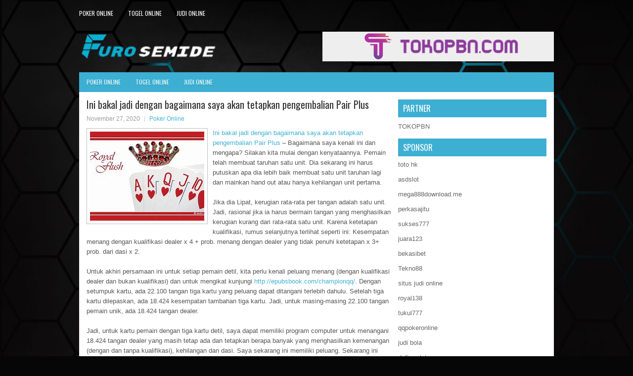

--- FILE ---
content_type: text/html; charset=UTF-8
request_url: https://domyessay5.com/ini-bakal-jadi-dengan-bagaimana-saya-akan-tetapkan-pengembalian-pair-plus/
body_size: 9296
content:
<!DOCTYPE html><html xmlns="http://www.w3.org/1999/xhtml" lang="id">
<head profile="http://gmpg.org/xfn/11">
<meta http-equiv="Content-Type" content="text/html; charset=UTF-8" />
<meta name="viewport" content="width=device-width, initial-scale=1.0"/>
<link rel="stylesheet" href="https://domyessay5.com/wp-content/themes/Dio/lib/css/reset.css" type="text/css" media="screen, projection" />
<link rel="stylesheet" href="https://domyessay5.com/wp-content/themes/Dio/lib/css/defaults.css" type="text/css" media="screen, projection" />
<!--[if lt IE 8]><link rel="stylesheet" href="https://domyessay5.com/wp-content/themes/Dio/lib/css/ie.css" type="text/css" media="screen, projection" /><![endif]-->

<link rel="stylesheet" href="https://domyessay5.com/wp-content/themes/Dio/style.css" type="text/css" media="screen, projection" />

<title>Ini bakal jadi dengan bagaimana saya akan tetapkan pengembalian Pair Plus &#8211; Furosemide</title>
<meta name='robots' content='max-image-preview:large' />
<link rel="alternate" type="application/rss+xml" title="Furosemide &raquo; Ini bakal jadi dengan bagaimana saya akan tetapkan pengembalian Pair Plus Umpan Komentar" href="https://domyessay5.com/ini-bakal-jadi-dengan-bagaimana-saya-akan-tetapkan-pengembalian-pair-plus/feed/" />
<script type="text/javascript">
window._wpemojiSettings = {"baseUrl":"https:\/\/s.w.org\/images\/core\/emoji\/14.0.0\/72x72\/","ext":".png","svgUrl":"https:\/\/s.w.org\/images\/core\/emoji\/14.0.0\/svg\/","svgExt":".svg","source":{"concatemoji":"https:\/\/domyessay5.com\/wp-includes\/js\/wp-emoji-release.min.js?ver=6.2.2"}};
/*! This file is auto-generated */
!function(e,a,t){var n,r,o,i=a.createElement("canvas"),p=i.getContext&&i.getContext("2d");function s(e,t){p.clearRect(0,0,i.width,i.height),p.fillText(e,0,0);e=i.toDataURL();return p.clearRect(0,0,i.width,i.height),p.fillText(t,0,0),e===i.toDataURL()}function c(e){var t=a.createElement("script");t.src=e,t.defer=t.type="text/javascript",a.getElementsByTagName("head")[0].appendChild(t)}for(o=Array("flag","emoji"),t.supports={everything:!0,everythingExceptFlag:!0},r=0;r<o.length;r++)t.supports[o[r]]=function(e){if(p&&p.fillText)switch(p.textBaseline="top",p.font="600 32px Arial",e){case"flag":return s("\ud83c\udff3\ufe0f\u200d\u26a7\ufe0f","\ud83c\udff3\ufe0f\u200b\u26a7\ufe0f")?!1:!s("\ud83c\uddfa\ud83c\uddf3","\ud83c\uddfa\u200b\ud83c\uddf3")&&!s("\ud83c\udff4\udb40\udc67\udb40\udc62\udb40\udc65\udb40\udc6e\udb40\udc67\udb40\udc7f","\ud83c\udff4\u200b\udb40\udc67\u200b\udb40\udc62\u200b\udb40\udc65\u200b\udb40\udc6e\u200b\udb40\udc67\u200b\udb40\udc7f");case"emoji":return!s("\ud83e\udef1\ud83c\udffb\u200d\ud83e\udef2\ud83c\udfff","\ud83e\udef1\ud83c\udffb\u200b\ud83e\udef2\ud83c\udfff")}return!1}(o[r]),t.supports.everything=t.supports.everything&&t.supports[o[r]],"flag"!==o[r]&&(t.supports.everythingExceptFlag=t.supports.everythingExceptFlag&&t.supports[o[r]]);t.supports.everythingExceptFlag=t.supports.everythingExceptFlag&&!t.supports.flag,t.DOMReady=!1,t.readyCallback=function(){t.DOMReady=!0},t.supports.everything||(n=function(){t.readyCallback()},a.addEventListener?(a.addEventListener("DOMContentLoaded",n,!1),e.addEventListener("load",n,!1)):(e.attachEvent("onload",n),a.attachEvent("onreadystatechange",function(){"complete"===a.readyState&&t.readyCallback()})),(e=t.source||{}).concatemoji?c(e.concatemoji):e.wpemoji&&e.twemoji&&(c(e.twemoji),c(e.wpemoji)))}(window,document,window._wpemojiSettings);
</script>
<style type="text/css">
img.wp-smiley,
img.emoji {
	display: inline !important;
	border: none !important;
	box-shadow: none !important;
	height: 1em !important;
	width: 1em !important;
	margin: 0 0.07em !important;
	vertical-align: -0.1em !important;
	background: none !important;
	padding: 0 !important;
}
</style>
	<link rel='stylesheet' id='wp-block-library-css' href='https://domyessay5.com/wp-includes/css/dist/block-library/style.min.css?ver=6.2.2' type='text/css' media='all' />
<link rel='stylesheet' id='classic-theme-styles-css' href='https://domyessay5.com/wp-includes/css/classic-themes.min.css?ver=6.2.2' type='text/css' media='all' />
<style id='global-styles-inline-css' type='text/css'>
body{--wp--preset--color--black: #000000;--wp--preset--color--cyan-bluish-gray: #abb8c3;--wp--preset--color--white: #ffffff;--wp--preset--color--pale-pink: #f78da7;--wp--preset--color--vivid-red: #cf2e2e;--wp--preset--color--luminous-vivid-orange: #ff6900;--wp--preset--color--luminous-vivid-amber: #fcb900;--wp--preset--color--light-green-cyan: #7bdcb5;--wp--preset--color--vivid-green-cyan: #00d084;--wp--preset--color--pale-cyan-blue: #8ed1fc;--wp--preset--color--vivid-cyan-blue: #0693e3;--wp--preset--color--vivid-purple: #9b51e0;--wp--preset--gradient--vivid-cyan-blue-to-vivid-purple: linear-gradient(135deg,rgba(6,147,227,1) 0%,rgb(155,81,224) 100%);--wp--preset--gradient--light-green-cyan-to-vivid-green-cyan: linear-gradient(135deg,rgb(122,220,180) 0%,rgb(0,208,130) 100%);--wp--preset--gradient--luminous-vivid-amber-to-luminous-vivid-orange: linear-gradient(135deg,rgba(252,185,0,1) 0%,rgba(255,105,0,1) 100%);--wp--preset--gradient--luminous-vivid-orange-to-vivid-red: linear-gradient(135deg,rgba(255,105,0,1) 0%,rgb(207,46,46) 100%);--wp--preset--gradient--very-light-gray-to-cyan-bluish-gray: linear-gradient(135deg,rgb(238,238,238) 0%,rgb(169,184,195) 100%);--wp--preset--gradient--cool-to-warm-spectrum: linear-gradient(135deg,rgb(74,234,220) 0%,rgb(151,120,209) 20%,rgb(207,42,186) 40%,rgb(238,44,130) 60%,rgb(251,105,98) 80%,rgb(254,248,76) 100%);--wp--preset--gradient--blush-light-purple: linear-gradient(135deg,rgb(255,206,236) 0%,rgb(152,150,240) 100%);--wp--preset--gradient--blush-bordeaux: linear-gradient(135deg,rgb(254,205,165) 0%,rgb(254,45,45) 50%,rgb(107,0,62) 100%);--wp--preset--gradient--luminous-dusk: linear-gradient(135deg,rgb(255,203,112) 0%,rgb(199,81,192) 50%,rgb(65,88,208) 100%);--wp--preset--gradient--pale-ocean: linear-gradient(135deg,rgb(255,245,203) 0%,rgb(182,227,212) 50%,rgb(51,167,181) 100%);--wp--preset--gradient--electric-grass: linear-gradient(135deg,rgb(202,248,128) 0%,rgb(113,206,126) 100%);--wp--preset--gradient--midnight: linear-gradient(135deg,rgb(2,3,129) 0%,rgb(40,116,252) 100%);--wp--preset--duotone--dark-grayscale: url('#wp-duotone-dark-grayscale');--wp--preset--duotone--grayscale: url('#wp-duotone-grayscale');--wp--preset--duotone--purple-yellow: url('#wp-duotone-purple-yellow');--wp--preset--duotone--blue-red: url('#wp-duotone-blue-red');--wp--preset--duotone--midnight: url('#wp-duotone-midnight');--wp--preset--duotone--magenta-yellow: url('#wp-duotone-magenta-yellow');--wp--preset--duotone--purple-green: url('#wp-duotone-purple-green');--wp--preset--duotone--blue-orange: url('#wp-duotone-blue-orange');--wp--preset--font-size--small: 13px;--wp--preset--font-size--medium: 20px;--wp--preset--font-size--large: 36px;--wp--preset--font-size--x-large: 42px;--wp--preset--spacing--20: 0.44rem;--wp--preset--spacing--30: 0.67rem;--wp--preset--spacing--40: 1rem;--wp--preset--spacing--50: 1.5rem;--wp--preset--spacing--60: 2.25rem;--wp--preset--spacing--70: 3.38rem;--wp--preset--spacing--80: 5.06rem;--wp--preset--shadow--natural: 6px 6px 9px rgba(0, 0, 0, 0.2);--wp--preset--shadow--deep: 12px 12px 50px rgba(0, 0, 0, 0.4);--wp--preset--shadow--sharp: 6px 6px 0px rgba(0, 0, 0, 0.2);--wp--preset--shadow--outlined: 6px 6px 0px -3px rgba(255, 255, 255, 1), 6px 6px rgba(0, 0, 0, 1);--wp--preset--shadow--crisp: 6px 6px 0px rgba(0, 0, 0, 1);}:where(.is-layout-flex){gap: 0.5em;}body .is-layout-flow > .alignleft{float: left;margin-inline-start: 0;margin-inline-end: 2em;}body .is-layout-flow > .alignright{float: right;margin-inline-start: 2em;margin-inline-end: 0;}body .is-layout-flow > .aligncenter{margin-left: auto !important;margin-right: auto !important;}body .is-layout-constrained > .alignleft{float: left;margin-inline-start: 0;margin-inline-end: 2em;}body .is-layout-constrained > .alignright{float: right;margin-inline-start: 2em;margin-inline-end: 0;}body .is-layout-constrained > .aligncenter{margin-left: auto !important;margin-right: auto !important;}body .is-layout-constrained > :where(:not(.alignleft):not(.alignright):not(.alignfull)){max-width: var(--wp--style--global--content-size);margin-left: auto !important;margin-right: auto !important;}body .is-layout-constrained > .alignwide{max-width: var(--wp--style--global--wide-size);}body .is-layout-flex{display: flex;}body .is-layout-flex{flex-wrap: wrap;align-items: center;}body .is-layout-flex > *{margin: 0;}:where(.wp-block-columns.is-layout-flex){gap: 2em;}.has-black-color{color: var(--wp--preset--color--black) !important;}.has-cyan-bluish-gray-color{color: var(--wp--preset--color--cyan-bluish-gray) !important;}.has-white-color{color: var(--wp--preset--color--white) !important;}.has-pale-pink-color{color: var(--wp--preset--color--pale-pink) !important;}.has-vivid-red-color{color: var(--wp--preset--color--vivid-red) !important;}.has-luminous-vivid-orange-color{color: var(--wp--preset--color--luminous-vivid-orange) !important;}.has-luminous-vivid-amber-color{color: var(--wp--preset--color--luminous-vivid-amber) !important;}.has-light-green-cyan-color{color: var(--wp--preset--color--light-green-cyan) !important;}.has-vivid-green-cyan-color{color: var(--wp--preset--color--vivid-green-cyan) !important;}.has-pale-cyan-blue-color{color: var(--wp--preset--color--pale-cyan-blue) !important;}.has-vivid-cyan-blue-color{color: var(--wp--preset--color--vivid-cyan-blue) !important;}.has-vivid-purple-color{color: var(--wp--preset--color--vivid-purple) !important;}.has-black-background-color{background-color: var(--wp--preset--color--black) !important;}.has-cyan-bluish-gray-background-color{background-color: var(--wp--preset--color--cyan-bluish-gray) !important;}.has-white-background-color{background-color: var(--wp--preset--color--white) !important;}.has-pale-pink-background-color{background-color: var(--wp--preset--color--pale-pink) !important;}.has-vivid-red-background-color{background-color: var(--wp--preset--color--vivid-red) !important;}.has-luminous-vivid-orange-background-color{background-color: var(--wp--preset--color--luminous-vivid-orange) !important;}.has-luminous-vivid-amber-background-color{background-color: var(--wp--preset--color--luminous-vivid-amber) !important;}.has-light-green-cyan-background-color{background-color: var(--wp--preset--color--light-green-cyan) !important;}.has-vivid-green-cyan-background-color{background-color: var(--wp--preset--color--vivid-green-cyan) !important;}.has-pale-cyan-blue-background-color{background-color: var(--wp--preset--color--pale-cyan-blue) !important;}.has-vivid-cyan-blue-background-color{background-color: var(--wp--preset--color--vivid-cyan-blue) !important;}.has-vivid-purple-background-color{background-color: var(--wp--preset--color--vivid-purple) !important;}.has-black-border-color{border-color: var(--wp--preset--color--black) !important;}.has-cyan-bluish-gray-border-color{border-color: var(--wp--preset--color--cyan-bluish-gray) !important;}.has-white-border-color{border-color: var(--wp--preset--color--white) !important;}.has-pale-pink-border-color{border-color: var(--wp--preset--color--pale-pink) !important;}.has-vivid-red-border-color{border-color: var(--wp--preset--color--vivid-red) !important;}.has-luminous-vivid-orange-border-color{border-color: var(--wp--preset--color--luminous-vivid-orange) !important;}.has-luminous-vivid-amber-border-color{border-color: var(--wp--preset--color--luminous-vivid-amber) !important;}.has-light-green-cyan-border-color{border-color: var(--wp--preset--color--light-green-cyan) !important;}.has-vivid-green-cyan-border-color{border-color: var(--wp--preset--color--vivid-green-cyan) !important;}.has-pale-cyan-blue-border-color{border-color: var(--wp--preset--color--pale-cyan-blue) !important;}.has-vivid-cyan-blue-border-color{border-color: var(--wp--preset--color--vivid-cyan-blue) !important;}.has-vivid-purple-border-color{border-color: var(--wp--preset--color--vivid-purple) !important;}.has-vivid-cyan-blue-to-vivid-purple-gradient-background{background: var(--wp--preset--gradient--vivid-cyan-blue-to-vivid-purple) !important;}.has-light-green-cyan-to-vivid-green-cyan-gradient-background{background: var(--wp--preset--gradient--light-green-cyan-to-vivid-green-cyan) !important;}.has-luminous-vivid-amber-to-luminous-vivid-orange-gradient-background{background: var(--wp--preset--gradient--luminous-vivid-amber-to-luminous-vivid-orange) !important;}.has-luminous-vivid-orange-to-vivid-red-gradient-background{background: var(--wp--preset--gradient--luminous-vivid-orange-to-vivid-red) !important;}.has-very-light-gray-to-cyan-bluish-gray-gradient-background{background: var(--wp--preset--gradient--very-light-gray-to-cyan-bluish-gray) !important;}.has-cool-to-warm-spectrum-gradient-background{background: var(--wp--preset--gradient--cool-to-warm-spectrum) !important;}.has-blush-light-purple-gradient-background{background: var(--wp--preset--gradient--blush-light-purple) !important;}.has-blush-bordeaux-gradient-background{background: var(--wp--preset--gradient--blush-bordeaux) !important;}.has-luminous-dusk-gradient-background{background: var(--wp--preset--gradient--luminous-dusk) !important;}.has-pale-ocean-gradient-background{background: var(--wp--preset--gradient--pale-ocean) !important;}.has-electric-grass-gradient-background{background: var(--wp--preset--gradient--electric-grass) !important;}.has-midnight-gradient-background{background: var(--wp--preset--gradient--midnight) !important;}.has-small-font-size{font-size: var(--wp--preset--font-size--small) !important;}.has-medium-font-size{font-size: var(--wp--preset--font-size--medium) !important;}.has-large-font-size{font-size: var(--wp--preset--font-size--large) !important;}.has-x-large-font-size{font-size: var(--wp--preset--font-size--x-large) !important;}
.wp-block-navigation a:where(:not(.wp-element-button)){color: inherit;}
:where(.wp-block-columns.is-layout-flex){gap: 2em;}
.wp-block-pullquote{font-size: 1.5em;line-height: 1.6;}
</style>
<script type='text/javascript' src='https://domyessay5.com/wp-includes/js/jquery/jquery.min.js?ver=3.6.4' id='jquery-core-js'></script>
<script type='text/javascript' src='https://domyessay5.com/wp-includes/js/jquery/jquery-migrate.min.js?ver=3.4.0' id='jquery-migrate-js'></script>
<script type='text/javascript' src='https://domyessay5.com/wp-content/themes/Dio/lib/js/superfish.js?ver=6.2.2' id='superfish-js'></script>
<script type='text/javascript' src='https://domyessay5.com/wp-content/themes/Dio/lib/js/jquery.mobilemenu.js?ver=6.2.2' id='mobilemenu-js'></script>
<link rel="https://api.w.org/" href="https://domyessay5.com/wp-json/" /><link rel="alternate" type="application/json" href="https://domyessay5.com/wp-json/wp/v2/posts/911" /><link rel="EditURI" type="application/rsd+xml" title="RSD" href="https://domyessay5.com/xmlrpc.php?rsd" />
<link rel="wlwmanifest" type="application/wlwmanifest+xml" href="https://domyessay5.com/wp-includes/wlwmanifest.xml" />

<link rel="canonical" href="https://domyessay5.com/ini-bakal-jadi-dengan-bagaimana-saya-akan-tetapkan-pengembalian-pair-plus/" />
<link rel='shortlink' href='https://domyessay5.com/?p=911' />
<link rel="alternate" type="application/json+oembed" href="https://domyessay5.com/wp-json/oembed/1.0/embed?url=https%3A%2F%2Fdomyessay5.com%2Fini-bakal-jadi-dengan-bagaimana-saya-akan-tetapkan-pengembalian-pair-plus%2F" />
<link rel="alternate" type="text/xml+oembed" href="https://domyessay5.com/wp-json/oembed/1.0/embed?url=https%3A%2F%2Fdomyessay5.com%2Fini-bakal-jadi-dengan-bagaimana-saya-akan-tetapkan-pengembalian-pair-plus%2F&#038;format=xml" />
<link rel="shortcut icon" href="/wp-content/uploads/2020/04/f.png" type="image/x-icon" />
<link rel="alternate" type="application/rss+xml" title="Furosemide RSS Feed" href="https://domyessay5.com/feed/" />
<link rel="pingback" href="https://domyessay5.com/xmlrpc.php" />

</head>

<body class="post-template-default single single-post postid-911 single-format-standard">

<div id="container">

            <div class="clearfix">
            			<div class="menu-primary-container"><ul id="menu-primary" class="menus menu-primary"><li id="menu-item-205" class="menu-item menu-item-type-taxonomy menu-item-object-category current-post-ancestor current-menu-parent current-post-parent menu-item-205"><a href="https://domyessay5.com/category/poker-online/">Poker Online</a></li>
<li id="menu-item-206" class="menu-item menu-item-type-taxonomy menu-item-object-category menu-item-206"><a href="https://domyessay5.com/category/togel-online/">Togel Online</a></li>
<li id="menu-item-207" class="menu-item menu-item-type-taxonomy menu-item-object-category menu-item-207"><a href="https://domyessay5.com/category/judi-online/">Judi Online</a></li>
</ul></div>              <!--.primary menu--> 	
                </div>
        

    <div id="header">
    
        <div class="logo">
         
            <a href="https://domyessay5.com"><img src="/wp-content/uploads/2020/04/logo.png" alt="Furosemide" title="Furosemide" /></a>
         
        </div><!-- .logo -->

        <div class="header-right">
            <a href="https://www.tokopbn.com/" target="_blank"><img src="/wp-content/uploads/2022/11/banner-toko-pbn.png" alt="Sponsored"></a> 
        </div><!-- .header-right -->
        
    </div><!-- #header -->
    
            <div class="clearfix">
            			<div class="menu-secondary-container"><ul id="menu-primary-1" class="menus menu-secondary"><li class="menu-item menu-item-type-taxonomy menu-item-object-category current-post-ancestor current-menu-parent current-post-parent menu-item-205"><a href="https://domyessay5.com/category/poker-online/">Poker Online</a></li>
<li class="menu-item menu-item-type-taxonomy menu-item-object-category menu-item-206"><a href="https://domyessay5.com/category/togel-online/">Togel Online</a></li>
<li class="menu-item menu-item-type-taxonomy menu-item-object-category menu-item-207"><a href="https://domyessay5.com/category/judi-online/">Judi Online</a></li>
</ul></div>              <!--.secondary menu--> 	
                </div>
    
    <div id="main">
    
            
        <div id="content">
            
                    
            
    <div class="post post-single clearfix post-911 type-post status-publish format-standard has-post-thumbnail hentry category-poker-online tag-judi tag-poker" id="post-911">
    
        <h2 class="title">Ini bakal jadi dengan bagaimana saya akan tetapkan pengembalian Pair Plus</h2>
        
        <div class="postmeta-primary">
    
            <span class="meta_date">November 27, 2020</span>
           &nbsp; <span class="meta_categories"><a href="https://domyessay5.com/category/poker-online/" rel="category tag">Poker Online</a></span>
    
                 
        </div>
        
        <div class="entry clearfix">
            
            <img width="231" height="180" src="https://domyessay5.com/wp-content/uploads/2020/11/kartu-12354353.jpg" class="alignleft featured_image wp-post-image" alt="" decoding="async" />            
            <p><a href="https://domyessay5.com/ini-bakal-jadi-dengan-bagaimana-saya-akan-tetapkan-pengembalian-pair-plus/">Ini bakal jadi dengan bagaimana saya akan tetapkan pengembalian Pair Plus</a> &#8211; Bagaimana saya kenali ini dan mengapa? Silakan kita mulai dengan kenyataannya. Pemain telah membuat taruhan satu unit. Dia sekarang ini harus putuskan apa dia lebih baik membuat satu unit taruhan lagi dan mainkan hand out atau hanya kehilangan unit pertama.</p>
<p>Jika dia Lipat, kerugian rata-rata per tangan adalah satu unit. Jadi, rasional jika ia harus bermain tangan yang menghasilkan kerugian kurang dari rata-rata satu unit. Karena ketetapan kualifikasi, rumus selanjutnya terlihat seperti ini: Kesempatan menang dengan kualifikasi dealer x 4 + prob. menang dengan dealer yang tidak penuhi ketetapan x 3+ prob. dari dasi x 2.</p>
<p>Untuk akhiri persamaan ini untuk setiap pemain detil, kita perlu kenali peluang menang (dengan kualifikasi dealer dan bukan kualifikasi) dan untuk mengikat kunjungi <a href="http://epubsbook.com/championqq/">http://epubsbook.com/championqq/</a>. Dengan setumpuk kartu, ada 22.100 tangan tiga kartu yang peluang dapat ditangani terlebih dahulu. Setelah tiga kartu dilepaskan, ada 18.424 kesempatan tambahan tiga kartu. Jadi, untuk masing-masing 22.100 tangan pemain unik, ada 18.424 tangan dealer.</p>
<p>Jadi, untuk kartu pemain dengan tiga kartu detil, saya dapat memiliki program computer untuk menangani 18.424 tangan dealer yang masih tetap ada dan tetapkan berapa banyak yang menghasilkan kemenangan (dengan dan tanpa kualifikasi), kehilangan dan dasi. Saya sekarang ini memiliki peluang. Sekarang ini saya dapat memperoleh dimana titik ketentuan saya adalah melalui trial and error.</p>
<p>&nbsp;</p>
    
        </div>
        
        <div class="postmeta-secondary"><span class="meta_tags"><a href="https://domyessay5.com/tag/judi/" rel="tag">judi</a>, <a href="https://domyessay5.com/tag/poker/" rel="tag">poker</a></span></div> 
        
    
    </div><!-- Post ID 911 -->
    
                
                    
        </div><!-- #content -->
    
        
<div id="sidebar-primary">
	
		<ul class="widget_text widget-container">
			<li id="custom_html-6" class="widget_text widget widget_custom_html">
				<h3 class="widgettitle">PARTNER</h3>
				<div class="textwidget custom-html-widget"><a href="https://www.tokopbn.com/">TOKOPBN</a></div>
			</li>
		</ul>
	
		<ul class="widget-container">
			<li id="sponsor" class="widget widget_meta">
				<h3 class="widgettitle">Sponsor</h3>			
				<ul>
					<li><a href="https://www.hits.co.id/i/location">toto hk</a></li>
                    		<li><a href="https://asdslotlight.com/">asdslot</a></li>
                    		<li><a href="https://mega888download.me">mega888download.me</a></li>
                    		<li><a href="https://www.nadsbakery.com/blog/">perkasajitu</a></li>
                    		<li><a href="https://nihaowato.com/product-category/rv-reducer-manufacturer/">sukses777</a></li>
                    		<li><a href="https://juara123.it.com/">juara123</a></li>
                    		<li><a href="https://myfestivalfriend.com/">bekasibet</a></li>
                    		<li><a href="https://707tekno88.xyz/">Tekno88</a></li>
                    		<li><a href="https://rovinggrill.com/contact">situs judi online</a></li>
                    		<li><a href="https://clubmatcha.com/new/">royal138</a></li>
                    		<li><a href="https://oliverpeluqueros.es/paradise/">tukul777</a></li>
                    		<li><a href="https://qqpokeronlinenews.com/">qqpokeronline</a></li>
                    		<li><a href="https://sunviewcafetc.com/">judi bola</a></li>
                    		<li><a href="https://www.lesvalades.com/">daftar slot gacor</a></li>
                    		<li><a href="https://165.22.243.214">Nonstop88</a></li>
                    		<li><a href="https://www.philippineshonolulu.org/">judi slot gacor</a></li>
                    						</ul>
			</li>
		</ul>

    
		<ul class="widget-container"><li id="recent-posts-4" class="widget widget_recent_entries">
		<h3 class="widgettitle">Pos-pos Terbaru</h3>
		<ul>
											<li>
					<a href="https://domyessay5.com/optimistik-diperlukan-dalam-mengejar-agar-berhasil-menang-dalam-toto-2026/">Optimistik diperlukan dalam mengejar agar berhasil menang dalam Toto 2026</a>
											<span class="post-date">Januari 31, 2026</span>
									</li>
											<li>
					<a href="https://domyessay5.com/slot-qq-2026-vs-golf-kami-akan-mengambil-slot-qq-2026-setiap-hari/">Slot QQ 2026 vs golf Kami akan mengambil Slot QQ 2026 setiap hari</a>
											<span class="post-date">Januari 28, 2026</span>
									</li>
											<li>
					<a href="https://domyessay5.com/orang-bisa-bertaruh-100-tiap-20-detik-di-permainan-casino-slot-qq-2026-elektronik/">Orang bisa bertaruh £ 100 tiap 20 detik di permainan Casino Slot QQ 2026 elektronik</a>
											<span class="post-date">Januari 25, 2026</span>
									</li>
											<li>
					<a href="https://domyessay5.com/ide-ide-permainan-casino-poker-2026-baru-harus-beradaptasi-untuk-bertahan-hidup/">Ide-ide permainan Casino Poker 2026 baru harus beradaptasi untuk bertahan hidup</a>
											<span class="post-date">Januari 24, 2026</span>
									</li>
											<li>
					<a href="https://domyessay5.com/film-judi-paling-baik-selama-hidup-dengan-topik-casino-slot-qq-2026/">Film judi paling baik selama hidup dengan topik Casino Slot QQ 2026</a>
											<span class="post-date">Januari 23, 2026</span>
									</li>
					</ul>

		</li></ul><ul class="widget-container"><li id="meta-4" class="widget widget_meta"><h3 class="widgettitle">Meta</h3>
		<ul>
						<li><a href="https://domyessay5.com/wp-login.php">Masuk</a></li>
			<li><a href="https://domyessay5.com/feed/">Feed entri</a></li>
			<li><a href="https://domyessay5.com/comments/feed/">Feed komentar</a></li>

			<li><a href="https://wordpress.org/">WordPress.org</a></li>
		</ul>

		</li></ul><ul class="widget-container"><li id="categories-2" class="widget widget_categories"><h3 class="widgettitle">Kategori</h3>
			<ul>
					<li class="cat-item cat-item-81"><a href="https://domyessay5.com/category/casino-online/">Casino Online</a> (236)
</li>
	<li class="cat-item cat-item-7"><a href="https://domyessay5.com/category/judi-online/">Judi Online</a> (731)
</li>
	<li class="cat-item cat-item-1"><a href="https://domyessay5.com/category/judi-slot/">Judi Slot</a> (329)
</li>
	<li class="cat-item cat-item-10"><a href="https://domyessay5.com/category/poker-online/">Poker Online</a> (547)
</li>
	<li class="cat-item cat-item-40"><a href="https://domyessay5.com/category/togel-online/">Togel Online</a> (235)
</li>
			</ul>

			</li></ul><ul class="widget-container"><li id="archives-4" class="widget widget_archive"><h3 class="widgettitle">Arsip</h3>
			<ul>
					<li><a href='https://domyessay5.com/2026/01/'>Januari 2026</a>&nbsp;(21)</li>
	<li><a href='https://domyessay5.com/2025/12/'>Desember 2025</a>&nbsp;(27)</li>
	<li><a href='https://domyessay5.com/2025/11/'>November 2025</a>&nbsp;(33)</li>
	<li><a href='https://domyessay5.com/2025/10/'>Oktober 2025</a>&nbsp;(19)</li>
	<li><a href='https://domyessay5.com/2025/09/'>September 2025</a>&nbsp;(22)</li>
	<li><a href='https://domyessay5.com/2025/08/'>Agustus 2025</a>&nbsp;(15)</li>
	<li><a href='https://domyessay5.com/2025/07/'>Juli 2025</a>&nbsp;(22)</li>
	<li><a href='https://domyessay5.com/2025/06/'>Juni 2025</a>&nbsp;(21)</li>
	<li><a href='https://domyessay5.com/2025/05/'>Mei 2025</a>&nbsp;(13)</li>
	<li><a href='https://domyessay5.com/2025/04/'>April 2025</a>&nbsp;(31)</li>
	<li><a href='https://domyessay5.com/2025/03/'>Maret 2025</a>&nbsp;(36)</li>
	<li><a href='https://domyessay5.com/2025/02/'>Februari 2025</a>&nbsp;(37)</li>
	<li><a href='https://domyessay5.com/2025/01/'>Januari 2025</a>&nbsp;(36)</li>
	<li><a href='https://domyessay5.com/2024/12/'>Desember 2024</a>&nbsp;(35)</li>
	<li><a href='https://domyessay5.com/2024/11/'>November 2024</a>&nbsp;(36)</li>
	<li><a href='https://domyessay5.com/2024/10/'>Oktober 2024</a>&nbsp;(37)</li>
	<li><a href='https://domyessay5.com/2024/09/'>September 2024</a>&nbsp;(42)</li>
	<li><a href='https://domyessay5.com/2024/08/'>Agustus 2024</a>&nbsp;(50)</li>
	<li><a href='https://domyessay5.com/2024/07/'>Juli 2024</a>&nbsp;(54)</li>
	<li><a href='https://domyessay5.com/2024/06/'>Juni 2024</a>&nbsp;(50)</li>
	<li><a href='https://domyessay5.com/2024/05/'>Mei 2024</a>&nbsp;(36)</li>
	<li><a href='https://domyessay5.com/2024/04/'>April 2024</a>&nbsp;(37)</li>
	<li><a href='https://domyessay5.com/2024/03/'>Maret 2024</a>&nbsp;(47)</li>
	<li><a href='https://domyessay5.com/2024/02/'>Februari 2024</a>&nbsp;(34)</li>
	<li><a href='https://domyessay5.com/2024/01/'>Januari 2024</a>&nbsp;(31)</li>
	<li><a href='https://domyessay5.com/2023/12/'>Desember 2023</a>&nbsp;(28)</li>
	<li><a href='https://domyessay5.com/2023/11/'>November 2023</a>&nbsp;(25)</li>
	<li><a href='https://domyessay5.com/2023/10/'>Oktober 2023</a>&nbsp;(36)</li>
	<li><a href='https://domyessay5.com/2023/09/'>September 2023</a>&nbsp;(23)</li>
	<li><a href='https://domyessay5.com/2023/08/'>Agustus 2023</a>&nbsp;(33)</li>
	<li><a href='https://domyessay5.com/2023/07/'>Juli 2023</a>&nbsp;(39)</li>
	<li><a href='https://domyessay5.com/2023/06/'>Juni 2023</a>&nbsp;(35)</li>
	<li><a href='https://domyessay5.com/2023/05/'>Mei 2023</a>&nbsp;(44)</li>
	<li><a href='https://domyessay5.com/2023/04/'>April 2023</a>&nbsp;(35)</li>
	<li><a href='https://domyessay5.com/2023/03/'>Maret 2023</a>&nbsp;(26)</li>
	<li><a href='https://domyessay5.com/2023/02/'>Februari 2023</a>&nbsp;(32)</li>
	<li><a href='https://domyessay5.com/2023/01/'>Januari 2023</a>&nbsp;(33)</li>
	<li><a href='https://domyessay5.com/2022/12/'>Desember 2022</a>&nbsp;(31)</li>
	<li><a href='https://domyessay5.com/2022/11/'>November 2022</a>&nbsp;(35)</li>
	<li><a href='https://domyessay5.com/2022/10/'>Oktober 2022</a>&nbsp;(36)</li>
	<li><a href='https://domyessay5.com/2022/09/'>September 2022</a>&nbsp;(34)</li>
	<li><a href='https://domyessay5.com/2022/08/'>Agustus 2022</a>&nbsp;(33)</li>
	<li><a href='https://domyessay5.com/2022/07/'>Juli 2022</a>&nbsp;(38)</li>
	<li><a href='https://domyessay5.com/2022/06/'>Juni 2022</a>&nbsp;(35)</li>
	<li><a href='https://domyessay5.com/2022/05/'>Mei 2022</a>&nbsp;(35)</li>
	<li><a href='https://domyessay5.com/2022/04/'>April 2022</a>&nbsp;(34)</li>
	<li><a href='https://domyessay5.com/2022/03/'>Maret 2022</a>&nbsp;(37)</li>
	<li><a href='https://domyessay5.com/2022/02/'>Februari 2022</a>&nbsp;(34)</li>
	<li><a href='https://domyessay5.com/2022/01/'>Januari 2022</a>&nbsp;(30)</li>
	<li><a href='https://domyessay5.com/2021/12/'>Desember 2021</a>&nbsp;(30)</li>
	<li><a href='https://domyessay5.com/2021/11/'>November 2021</a>&nbsp;(24)</li>
	<li><a href='https://domyessay5.com/2021/10/'>Oktober 2021</a>&nbsp;(29)</li>
	<li><a href='https://domyessay5.com/2021/09/'>September 2021</a>&nbsp;(20)</li>
	<li><a href='https://domyessay5.com/2021/08/'>Agustus 2021</a>&nbsp;(23)</li>
	<li><a href='https://domyessay5.com/2021/07/'>Juli 2021</a>&nbsp;(23)</li>
	<li><a href='https://domyessay5.com/2021/06/'>Juni 2021</a>&nbsp;(23)</li>
	<li><a href='https://domyessay5.com/2021/05/'>Mei 2021</a>&nbsp;(15)</li>
	<li><a href='https://domyessay5.com/2021/04/'>April 2021</a>&nbsp;(15)</li>
	<li><a href='https://domyessay5.com/2021/03/'>Maret 2021</a>&nbsp;(25)</li>
	<li><a href='https://domyessay5.com/2021/02/'>Februari 2021</a>&nbsp;(20)</li>
	<li><a href='https://domyessay5.com/2021/01/'>Januari 2021</a>&nbsp;(23)</li>
	<li><a href='https://domyessay5.com/2020/12/'>Desember 2020</a>&nbsp;(15)</li>
	<li><a href='https://domyessay5.com/2020/11/'>November 2020</a>&nbsp;(30)</li>
	<li><a href='https://domyessay5.com/2020/10/'>Oktober 2020</a>&nbsp;(31)</li>
	<li><a href='https://domyessay5.com/2020/09/'>September 2020</a>&nbsp;(29)</li>
	<li><a href='https://domyessay5.com/2020/08/'>Agustus 2020</a>&nbsp;(9)</li>
	<li><a href='https://domyessay5.com/2020/07/'>Juli 2020</a>&nbsp;(16)</li>
	<li><a href='https://domyessay5.com/2020/06/'>Juni 2020</a>&nbsp;(19)</li>
	<li><a href='https://domyessay5.com/2020/05/'>Mei 2020</a>&nbsp;(6)</li>
	<li><a href='https://domyessay5.com/2020/04/'>April 2020</a>&nbsp;(19)</li>
			</ul>

			</li></ul><ul class="widget-container"><li id="tag_cloud-2" class="widget widget_tag_cloud"><h3 class="widgettitle">Tag</h3><div class="tagcloud"><a href="https://domyessay5.com/tag/agen-bandarq/" class="tag-cloud-link tag-link-91 tag-link-position-1" style="font-size: 9.8604651162791pt;" aria-label="Agen BandarQ (4 item)">Agen BandarQ</a>
<a href="https://domyessay5.com/tag/agen-bandarqq/" class="tag-cloud-link tag-link-41 tag-link-position-2" style="font-size: 10.790697674419pt;" aria-label="Agen BandarQQ (7 item)">Agen BandarQQ</a>
<a href="https://domyessay5.com/tag/agen-dominoqq/" class="tag-cloud-link tag-link-44 tag-link-position-3" style="font-size: 8.8372093023256pt;" aria-label="Agen DominoQQ (2 item)">Agen DominoQQ</a>
<a href="https://domyessay5.com/tag/agen-judi/" class="tag-cloud-link tag-link-35 tag-link-position-4" style="font-size: 9.8604651162791pt;" aria-label="Agen Judi (4 item)">Agen Judi</a>
<a href="https://domyessay5.com/tag/agen-judi-online/" class="tag-cloud-link tag-link-97 tag-link-position-5" style="font-size: 8.8372093023256pt;" aria-label="Agen Judi Online (2 item)">Agen Judi Online</a>
<a href="https://domyessay5.com/tag/baccarat-online/" class="tag-cloud-link tag-link-110 tag-link-position-6" style="font-size: 8pt;" aria-label="Baccarat Online (1 item)">Baccarat Online</a>
<a href="https://domyessay5.com/tag/bandar/" class="tag-cloud-link tag-link-126 tag-link-position-7" style="font-size: 9.8604651162791pt;" aria-label="Bandar (4 item)">Bandar</a>
<a href="https://domyessay5.com/tag/bandar-judi-qq/" class="tag-cloud-link tag-link-51 tag-link-position-8" style="font-size: 8pt;" aria-label="Bandar Judi QQ (1 item)">Bandar Judi QQ</a>
<a href="https://domyessay5.com/tag/bandar-kasino/" class="tag-cloud-link tag-link-94 tag-link-position-9" style="font-size: 8.8372093023256pt;" aria-label="Bandar Kasino (2 item)">Bandar Kasino</a>
<a href="https://domyessay5.com/tag/bandarq/" class="tag-cloud-link tag-link-109 tag-link-position-10" style="font-size: 8.8372093023256pt;" aria-label="BandarQ (2 item)">BandarQ</a>
<a href="https://domyessay5.com/tag/bandarqq/" class="tag-cloud-link tag-link-5 tag-link-position-11" style="font-size: 12.651162790698pt;" aria-label="BandarQQ (19 item)">BandarQQ</a>
<a href="https://domyessay5.com/tag/bandarqq-online/" class="tag-cloud-link tag-link-43 tag-link-position-12" style="font-size: 8.8372093023256pt;" aria-label="BandarQQ Online (2 item)">BandarQQ Online</a>
<a href="https://domyessay5.com/tag/berita-judi/" class="tag-cloud-link tag-link-84 tag-link-position-13" style="font-size: 8.8372093023256pt;" aria-label="Berita Judi (2 item)">Berita Judi</a>
<a href="https://domyessay5.com/tag/blackjack/" class="tag-cloud-link tag-link-98 tag-link-position-14" style="font-size: 10.232558139535pt;" aria-label="Blackjack (5 item)">Blackjack</a>
<a href="https://domyessay5.com/tag/bola/" class="tag-cloud-link tag-link-116 tag-link-position-15" style="font-size: 8.8372093023256pt;" aria-label="Bola (2 item)">Bola</a>
<a href="https://domyessay5.com/tag/capsa-susun/" class="tag-cloud-link tag-link-52 tag-link-position-16" style="font-size: 11.255813953488pt;" aria-label="Capsa Susun (9 item)">Capsa Susun</a>
<a href="https://domyessay5.com/tag/casino/" class="tag-cloud-link tag-link-85 tag-link-position-17" style="font-size: 21.720930232558pt;" aria-label="Casino (1,760 item)">Casino</a>
<a href="https://domyessay5.com/tag/crystal-palace/" class="tag-cloud-link tag-link-130 tag-link-position-18" style="font-size: 8pt;" aria-label="Crystal Palace (1 item)">Crystal Palace</a>
<a href="https://domyessay5.com/tag/dominoqq/" class="tag-cloud-link tag-link-6 tag-link-position-19" style="font-size: 12.837209302326pt;" aria-label="DominoQQ (21 item)">DominoQQ</a>
<a href="https://domyessay5.com/tag/drakor/" class="tag-cloud-link tag-link-129 tag-link-position-20" style="font-size: 8pt;" aria-label="Drakor (1 item)">Drakor</a>
<a href="https://domyessay5.com/tag/drama/" class="tag-cloud-link tag-link-128 tag-link-position-21" style="font-size: 8pt;" aria-label="Drama (1 item)">Drama</a>
<a href="https://domyessay5.com/tag/film-action/" class="tag-cloud-link tag-link-14 tag-link-position-22" style="font-size: 8.8372093023256pt;" aria-label="Film Action (2 item)">Film Action</a>
<a href="https://domyessay5.com/tag/film-hollywood/" class="tag-cloud-link tag-link-13 tag-link-position-23" style="font-size: 8.8372093023256pt;" aria-label="Film Hollywood (2 item)">Film Hollywood</a>
<a href="https://domyessay5.com/tag/holdem/" class="tag-cloud-link tag-link-125 tag-link-position-24" style="font-size: 8pt;" aria-label="Holdem (1 item)">Holdem</a>
<a href="https://domyessay5.com/tag/info-judi/" class="tag-cloud-link tag-link-86 tag-link-position-25" style="font-size: 8pt;" aria-label="Info Judi (1 item)">Info Judi</a>
<a href="https://domyessay5.com/tag/judi/" class="tag-cloud-link tag-link-87 tag-link-position-26" style="font-size: 22pt;" aria-label="judi (2,026 item)">judi</a>
<a href="https://domyessay5.com/tag/judi-online/" class="tag-cloud-link tag-link-9 tag-link-position-27" style="font-size: 11.953488372093pt;" aria-label="Judi Online (13 item)">Judi Online</a>
<a href="https://domyessay5.com/tag/kasino/" class="tag-cloud-link tag-link-89 tag-link-position-28" style="font-size: 13.116279069767pt;" aria-label="Kasino (24 item)">Kasino</a>
<a href="https://domyessay5.com/tag/kasino-online/" class="tag-cloud-link tag-link-30 tag-link-position-29" style="font-size: 12.325581395349pt;" aria-label="Kasino Online (16 item)">Kasino Online</a>
<a href="https://domyessay5.com/tag/online/" class="tag-cloud-link tag-link-66 tag-link-position-30" style="font-size: 9.3953488372093pt;" aria-label="Online (3 item)">Online</a>
<a href="https://domyessay5.com/tag/perang-baccarat/" class="tag-cloud-link tag-link-93 tag-link-position-31" style="font-size: 8.8372093023256pt;" aria-label="Perang Baccarat (2 item)">Perang Baccarat</a>
<a href="https://domyessay5.com/tag/poker/" class="tag-cloud-link tag-link-70 tag-link-position-32" style="font-size: 21.720930232558pt;" aria-label="poker (1,794 item)">poker</a>
<a href="https://domyessay5.com/tag/poker-mgm/" class="tag-cloud-link tag-link-123 tag-link-position-33" style="font-size: 8pt;" aria-label="Poker MGM (1 item)">Poker MGM</a>
<a href="https://domyessay5.com/tag/poker-online/" class="tag-cloud-link tag-link-2 tag-link-position-34" style="font-size: 13.023255813953pt;" aria-label="Poker Online (23 item)">Poker Online</a>
<a href="https://domyessay5.com/tag/pokerqq/" class="tag-cloud-link tag-link-38 tag-link-position-35" style="font-size: 11.023255813953pt;" aria-label="PokerQQ (8 item)">PokerQQ</a>
<a href="https://domyessay5.com/tag/poker-qq/" class="tag-cloud-link tag-link-48 tag-link-position-36" style="font-size: 10.558139534884pt;" aria-label="Poker QQ (6 item)">Poker QQ</a>
<a href="https://domyessay5.com/tag/roulette/" class="tag-cloud-link tag-link-83 tag-link-position-37" style="font-size: 8.8372093023256pt;" aria-label="Roulette (2 item)">Roulette</a>
<a href="https://domyessay5.com/tag/roulette-online/" class="tag-cloud-link tag-link-76 tag-link-position-38" style="font-size: 8.8372093023256pt;" aria-label="Roulette Online (2 item)">Roulette Online</a>
<a href="https://domyessay5.com/tag/situs-bandarq-terpecaya/" class="tag-cloud-link tag-link-92 tag-link-position-39" style="font-size: 8.8372093023256pt;" aria-label="Situs BandarQ Terpecaya (2 item)">Situs BandarQ Terpecaya</a>
<a href="https://domyessay5.com/tag/situs-judi-online-terpercaya/" class="tag-cloud-link tag-link-29 tag-link-position-40" style="font-size: 12.325581395349pt;" aria-label="Situs Judi Online Terpercaya (16 item)">Situs Judi Online Terpercaya</a>
<a href="https://domyessay5.com/tag/slot/" class="tag-cloud-link tag-link-127 tag-link-position-41" style="font-size: 21.441860465116pt;" aria-label="Slot (1,535 item)">Slot</a>
<a href="https://domyessay5.com/tag/southampton/" class="tag-cloud-link tag-link-131 tag-link-position-42" style="font-size: 8pt;" aria-label="Southampton (1 item)">Southampton</a>
<a href="https://domyessay5.com/tag/taruhan/" class="tag-cloud-link tag-link-124 tag-link-position-43" style="font-size: 8pt;" aria-label="Taruhan (1 item)">Taruhan</a>
<a href="https://domyessay5.com/tag/togel/" class="tag-cloud-link tag-link-134 tag-link-position-44" style="font-size: 21.116279069767pt;" aria-label="Togel (1,326 item)">Togel</a>
<a href="https://domyessay5.com/tag/vegas/" class="tag-cloud-link tag-link-88 tag-link-position-45" style="font-size: 8pt;" aria-label="vegas (1 item)">vegas</a></div>
</li></ul><ul class="widget-container"><li id="search-4" class="widget widget_search"> 
<div id="search" title="Type and hit enter">
    <form method="get" id="searchform" action="https://domyessay5.com/"> 
        <input type="text" value="Search" 
            name="s" id="s"  onblur="if (this.value == '')  {this.value = 'Search';}"  
            onfocus="if (this.value == 'Search') {this.value = '';}" 
        />
    </form>
</div><!-- #search --></li></ul><ul class="widget-container"><li id="block-2" class="widget widget_block"><!-- 4fa83c1057d727f87bc6c87c592a23b7 --></li></ul>	
</div><!-- #sidebar-primary -->        
                
    </div><!-- #main -->
    
</div>

    <div id="footer-widgets-container" class="clearfix">
    
        <div id="footer-widgets" class="clearfix">
                        <div class="footer-widget-box">
                            </div>
            
            <div class="footer-widget-box">
                            </div>
            
            <div class="footer-widget-box footer-widget-box-last">
                            </div>
        </div>
        
    </div>

    <div id="footer-container">
    
        <div id="footer">
        
            <div id="copyrights">
                 &copy; 2026  <a href="https://domyessay5.com/">Furosemide</a> 
            </div>
            
                        
<div id="credits" style="overflow-y: hidden;overflow-x: visible;width: 400px;margin: auto;">
				<div style="width: 10000px;text-align: left;">
					Powered by <a href="http://wordpress.org/"><strong>WordPress</strong></a> | Theme Designed by:  <a href="https://axis.co.id/" rel="follow">axis</a> <a href="https://www.bca.co.id/" rel="follow">Bank bca</a> <a href="https://www.bni.co.id/" rel="follow">Bank bni</a> <a href="https://bri.co.id/" rel="follow">Bank bri</a> <a href="https://www.btn.co.id/" rel="follow">Bank btn</a> <a href="https://www.cimbniaga.co.id" rel="follow">Bank cimbniaga</a> <a href="https://www.citibank.co.id/" rel="follow">Bank citibank</a> <a href="https://www.danamon.co.id" rel="follow">Bank danamon</a> <a href="https://www.bi.go.id/" rel="follow">Bank Indonesia</a> <a href="https://www.klikmbc.co.id/" rel="follow">Bank klikmbc</a> <a href="https://www.bankmandiri.co.id/" rel="follow">Bank mandiri</a> <a href="https://www.ocbc.com/" rel="follow">Bank ocbc</a> <a href="https://www.panin.co.id/" rel="follow">bank Panin</a> <a href="https://dana.id/" rel="follow">dana</a> <a href="https://facebook.com/" rel="follow">facebook</a> <a href="https://google.co.id/" rel="follow">google</a> <a href="https://indihome.co.id/" rel="follow">indihome</a> <a href="https://www.instagram.com/" rel="follow">instagram</a> <a href="https://www.maybank.co.id/" rel="follow">maybank</a> <a href="https://paypal.com/" rel="follow">paypall</a> <a href="https://www.tiktok.com/" rel="follow">tiktok</a> <a href="https://twitter.com/" rel="follow">twitter</a> <a href="https://web.whatsapp.com/" rel="follow">WA</a> <a href="https://youtube.com/" rel="follow">youtube</a>						
				</div>
			</div><!-- #credits -->
			
        </div><!-- #footer -->
        
    </div>
    
<script type='text/javascript' src='https://domyessay5.com/wp-includes/js/comment-reply.min.js?ver=6.2.2' id='comment-reply-js'></script>
<script type='text/javascript' src='https://domyessay5.com/wp-includes/js/hoverIntent.min.js?ver=1.10.2' id='hoverIntent-js'></script>

<script type='text/javascript'>
/* <![CDATA[ */
jQuery.noConflict();
jQuery(function(){ 
	jQuery('ul.menu-primary').superfish({ 
	animation: {opacity:'show'},
autoArrows:  true,
                dropShadows: false, 
                speed: 200,
                delay: 800
                });
            });
jQuery('.menu-primary-container').mobileMenu({
                defaultText: 'Menu',
                className: 'menu-primary-responsive',
                containerClass: 'menu-primary-responsive-container',
                subMenuDash: '&ndash;'
            });

jQuery(function(){ 
	jQuery('ul.menu-secondary').superfish({ 
	animation: {opacity:'show'},
autoArrows:  true,
                dropShadows: false, 
                speed: 200,
                delay: 800
                });
            });
jQuery('.menu-secondary-container').mobileMenu({
                defaultText: 'Navigation',
                className: 'menu-secondary-responsive',
                containerClass: 'menu-secondary-responsive-container',
                subMenuDash: '&ndash;'
            });

/* ]]> */
</script>
<script defer src="https://static.cloudflareinsights.com/beacon.min.js/vcd15cbe7772f49c399c6a5babf22c1241717689176015" integrity="sha512-ZpsOmlRQV6y907TI0dKBHq9Md29nnaEIPlkf84rnaERnq6zvWvPUqr2ft8M1aS28oN72PdrCzSjY4U6VaAw1EQ==" data-cf-beacon='{"version":"2024.11.0","token":"f5238a75c10046e19818c4c6c5a8bf38","r":1,"server_timing":{"name":{"cfCacheStatus":true,"cfEdge":true,"cfExtPri":true,"cfL4":true,"cfOrigin":true,"cfSpeedBrain":true},"location_startswith":null}}' crossorigin="anonymous"></script>
</body>
</html>